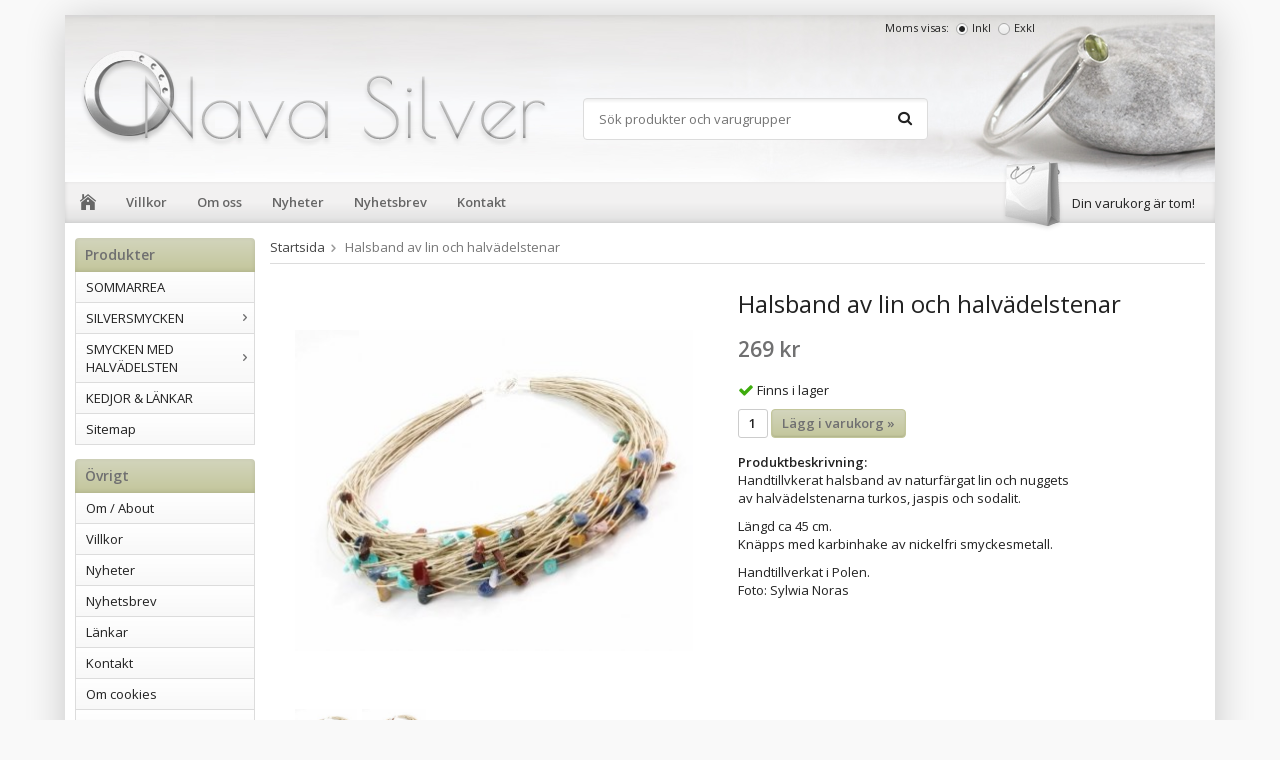

--- FILE ---
content_type: text/javascript
request_url: https://navasilver.se/js/compiled_desktop247.js
body_size: 43666
content:
/*! modernizr 3.1.0 (Custom Build) | MIT *
 * http://modernizr.com/download/?-backgroundsize-csstransforms-shiv !*/
!function(e,t,n){function r(e){var t=S.className,n=Modernizr._config.classPrefix||"";if(b&&(t=t.baseVal),Modernizr._config.enableJSClass){var r=new RegExp("(^|\\s)"+n+"no-js(\\s|$)");t=t.replace(r,"$1"+n+"js$2")}Modernizr._config.enableClasses&&(t+=" "+n+e.join(" "+n),b?S.className.baseVal=t:S.className=t)}function o(e,t){return typeof e===t}function a(){var e,t,n,r,a,i,s;for(var l in C)if(C.hasOwnProperty(l)){if(e=[],t=C[l],t.name&&(e.push(t.name.toLowerCase()),t.options&&t.options.aliases&&t.options.aliases.length))for(n=0;n<t.options.aliases.length;n++)e.push(t.options.aliases[n].toLowerCase());for(r=o(t.fn,"function")?t.fn():t.fn,a=0;a<e.length;a++)i=e[a],s=i.split("."),1===s.length?Modernizr[s[0]]=r:(!Modernizr[s[0]]||Modernizr[s[0]]instanceof Boolean||(Modernizr[s[0]]=new Boolean(Modernizr[s[0]])),Modernizr[s[0]][s[1]]=r),y.push((r?"":"no-")+s.join("-"))}}function i(e,t){return!!~(""+e).indexOf(t)}function s(){return"function"!=typeof t.createElement?t.createElement(arguments[0]):b?t.createElementNS.call(t,"http://www.w3.org/2000/svg",arguments[0]):t.createElement.apply(t,arguments)}function l(e){return e.replace(/([a-z])-([a-z])/g,function(e,t,n){return t+n.toUpperCase()}).replace(/^-/,"")}function c(e,t){return function(){return e.apply(t,arguments)}}function u(e,t,n){var r;for(var a in e)if(e[a]in t)return n===!1?e[a]:(r=t[e[a]],o(r,"function")?c(r,n||t):r);return!1}function f(e){return e.replace(/([A-Z])/g,function(e,t){return"-"+t.toLowerCase()}).replace(/^ms-/,"-ms-")}function d(){var e=t.body;return e||(e=s(b?"svg":"body"),e.fake=!0),e}function p(e,n,r,o){var a,i,l,c,u="modernizr",f=s("div"),p=d();if(parseInt(r,10))for(;r--;)l=s("div"),l.id=o?o[r]:u+(r+1),f.appendChild(l);return a=s("style"),a.type="text/css",a.id="s"+u,(p.fake?p:f).appendChild(a),p.appendChild(f),a.styleSheet?a.styleSheet.cssText=e:a.appendChild(t.createTextNode(e)),f.id=u,p.fake&&(p.style.background="",p.style.overflow="hidden",c=S.style.overflow,S.style.overflow="hidden",S.appendChild(p)),i=n(f,e),p.fake?(p.parentNode.removeChild(p),S.style.overflow=c,S.offsetHeight):f.parentNode.removeChild(f),!!i}function m(t,r){var o=t.length;if("CSS"in e&&"supports"in e.CSS){for(;o--;)if(e.CSS.supports(f(t[o]),r))return!0;return!1}if("CSSSupportsRule"in e){for(var a=[];o--;)a.push("("+f(t[o])+":"+r+")");return a=a.join(" or "),p("@supports ("+a+") { #modernizr { position: absolute; } }",function(e){return"absolute"==getComputedStyle(e,null).position})}return n}function h(e,t,r,a){function c(){f&&(delete k.style,delete k.modElem)}if(a=o(a,"undefined")?!1:a,!o(r,"undefined")){var u=m(e,r);if(!o(u,"undefined"))return u}for(var f,d,p,h,g,v=["modernizr","tspan"];!k.style;)f=!0,k.modElem=s(v.shift()),k.style=k.modElem.style;for(p=e.length,d=0;p>d;d++)if(h=e[d],g=k.style[h],i(h,"-")&&(h=l(h)),k.style[h]!==n){if(a||o(r,"undefined"))return c(),"pfx"==t?h:!0;try{k.style[h]=r}catch(y){}if(k.style[h]!=g)return c(),"pfx"==t?h:!0}return c(),!1}function g(e,t,n,r,a){var i=e.charAt(0).toUpperCase()+e.slice(1),s=(e+" "+x.join(i+" ")+i).split(" ");return o(t,"string")||o(t,"undefined")?h(s,t,r,a):(s=(e+" "+_.join(i+" ")+i).split(" "),u(s,t,n))}function v(e,t,r){return g(e,n,n,t,r)}var y=[],C=[],E={_version:"3.1.0",_config:{classPrefix:"",enableClasses:!0,enableJSClass:!0,usePrefixes:!0},_q:[],on:function(e,t){var n=this;setTimeout(function(){t(n[e])},0)},addTest:function(e,t,n){C.push({name:e,fn:t,options:n})},addAsyncTest:function(e){C.push({name:null,fn:e})}},Modernizr=function(){};Modernizr.prototype=E,Modernizr=new Modernizr;var S=t.documentElement,b="svg"===S.nodeName.toLowerCase();b||!function(e,t){function n(e,t){var n=e.createElement("p"),r=e.getElementsByTagName("head")[0]||e.documentElement;return n.innerHTML="x<style>"+t+"</style>",r.insertBefore(n.lastChild,r.firstChild)}function r(){var e=C.elements;return"string"==typeof e?e.split(" "):e}function o(e,t){var n=C.elements;"string"!=typeof n&&(n=n.join(" ")),"string"!=typeof e&&(e=e.join(" ")),C.elements=n+" "+e,c(t)}function a(e){var t=y[e[g]];return t||(t={},v++,e[g]=v,y[v]=t),t}function i(e,n,r){if(n||(n=t),f)return n.createElement(e);r||(r=a(n));var o;return o=r.cache[e]?r.cache[e].cloneNode():h.test(e)?(r.cache[e]=r.createElem(e)).cloneNode():r.createElem(e),!o.canHaveChildren||m.test(e)||o.tagUrn?o:r.frag.appendChild(o)}function s(e,n){if(e||(e=t),f)return e.createDocumentFragment();n=n||a(e);for(var o=n.frag.cloneNode(),i=0,s=r(),l=s.length;l>i;i++)o.createElement(s[i]);return o}function l(e,t){t.cache||(t.cache={},t.createElem=e.createElement,t.createFrag=e.createDocumentFragment,t.frag=t.createFrag()),e.createElement=function(n){return C.shivMethods?i(n,e,t):t.createElem(n)},e.createDocumentFragment=Function("h,f","return function(){var n=f.cloneNode(),c=n.createElement;h.shivMethods&&("+r().join().replace(/[\w\-:]+/g,function(e){return t.createElem(e),t.frag.createElement(e),'c("'+e+'")'})+");return n}")(C,t.frag)}function c(e){e||(e=t);var r=a(e);return!C.shivCSS||u||r.hasCSS||(r.hasCSS=!!n(e,"article,aside,dialog,figcaption,figure,footer,header,hgroup,main,nav,section{display:block}mark{background:#FF0;color:#000}template{display:none}")),f||l(e,r),e}var u,f,d="3.7.3",p=e.html5||{},m=/^<|^(?:button|map|select|textarea|object|iframe|option|optgroup)$/i,h=/^(?:a|b|code|div|fieldset|h1|h2|h3|h4|h5|h6|i|label|li|ol|p|q|span|strong|style|table|tbody|td|th|tr|ul)$/i,g="_html5shiv",v=0,y={};!function(){try{var e=t.createElement("a");e.innerHTML="<xyz></xyz>",u="hidden"in e,f=1==e.childNodes.length||function(){t.createElement("a");var e=t.createDocumentFragment();return"undefined"==typeof e.cloneNode||"undefined"==typeof e.createDocumentFragment||"undefined"==typeof e.createElement}()}catch(n){u=!0,f=!0}}();var C={elements:p.elements||"abbr article aside audio bdi canvas data datalist details dialog figcaption figure footer header hgroup main mark meter nav output picture progress section summary template time video",version:d,shivCSS:p.shivCSS!==!1,supportsUnknownElements:f,shivMethods:p.shivMethods!==!1,type:"default",shivDocument:c,createElement:i,createDocumentFragment:s,addElements:o};e.html5=C,c(t),"object"==typeof module&&module.exports&&(module.exports=C)}("undefined"!=typeof e?e:this,t);var w="Moz O ms Webkit",x=E._config.usePrefixes?w.split(" "):[];E._cssomPrefixes=x;var _=E._config.usePrefixes?w.toLowerCase().split(" "):[];E._domPrefixes=_;var N={elem:s("modernizr")};Modernizr._q.push(function(){delete N.elem});var k={style:N.elem.style};Modernizr._q.unshift(function(){delete k.style}),E.testAllProps=g,E.testAllProps=v,Modernizr.addTest("backgroundsize",v("backgroundSize","100%",!0)),Modernizr.addTest("csstransforms",function(){return-1===navigator.userAgent.indexOf("Android 2.")&&v("transform","scale(1)",!0)}),a(),r(y),delete E.addTest,delete E.addAsyncTest;for(var z=0;z<Modernizr._q.length;z++)Modernizr._q[z]();e.Modernizr=Modernizr}(window,document);//fgnass.github.com/spin.js#v2.0.0
!function(a,b){"object"==typeof exports?module.exports=b():"function"==typeof define&&define.amd?define(b):a.Spinner=b()}(this,function(){"use strict";function a(a,b){var c,d=document.createElement(a||"div");for(c in b)d[c]=b[c];return d}function b(a){for(var b=1,c=arguments.length;c>b;b++)a.appendChild(arguments[b]);return a}function c(a,b,c,d){var e=["opacity",b,~~(100*a),c,d].join("-"),f=.01+c/d*100,g=Math.max(1-(1-a)/b*(100-f),a),h=j.substring(0,j.indexOf("Animation")).toLowerCase(),i=h&&"-"+h+"-"||"";return l[e]||(m.insertRule("@"+i+"keyframes "+e+"{0%{opacity:"+g+"}"+f+"%{opacity:"+a+"}"+(f+.01)+"%{opacity:1}"+(f+b)%100+"%{opacity:"+a+"}100%{opacity:"+g+"}}",m.cssRules.length),l[e]=1),e}function d(a,b){var c,d,e=a.style;for(b=b.charAt(0).toUpperCase()+b.slice(1),d=0;d<k.length;d++)if(c=k[d]+b,void 0!==e[c])return c;return void 0!==e[b]?b:void 0}function e(a,b){for(var c in b)a.style[d(a,c)||c]=b[c];return a}function f(a){for(var b=1;b<arguments.length;b++){var c=arguments[b];for(var d in c)void 0===a[d]&&(a[d]=c[d])}return a}function g(a,b){return"string"==typeof a?a:a[b%a.length]}function h(a){this.opts=f(a||{},h.defaults,n)}function i(){function c(b,c){return a("<"+b+' xmlns="urn:schemas-microsoft.com:vml" class="spin-vml">',c)}m.addRule(".spin-vml","behavior:url(#default#VML)"),h.prototype.lines=function(a,d){function f(){return e(c("group",{coordsize:k+" "+k,coordorigin:-j+" "+-j}),{width:k,height:k})}function h(a,h,i){b(m,b(e(f(),{rotation:360/d.lines*a+"deg",left:~~h}),b(e(c("roundrect",{arcsize:d.corners}),{width:j,height:d.width,left:d.radius,top:-d.width>>1,filter:i}),c("fill",{color:g(d.color,a),opacity:d.opacity}),c("stroke",{opacity:0}))))}var i,j=d.length+d.width,k=2*j,l=2*-(d.width+d.length)+"px",m=e(f(),{position:"absolute",top:l,left:l});if(d.shadow)for(i=1;i<=d.lines;i++)h(i,-2,"progid:DXImageTransform.Microsoft.Blur(pixelradius=2,makeshadow=1,shadowopacity=.3)");for(i=1;i<=d.lines;i++)h(i);return b(a,m)},h.prototype.opacity=function(a,b,c,d){var e=a.firstChild;d=d.shadow&&d.lines||0,e&&b+d<e.childNodes.length&&(e=e.childNodes[b+d],e=e&&e.firstChild,e=e&&e.firstChild,e&&(e.opacity=c))}}var j,k=["webkit","Moz","ms","O"],l={},m=function(){var c=a("style",{type:"text/css"});return b(document.getElementsByTagName("head")[0],c),c.sheet||c.styleSheet}(),n={lines:12,length:7,width:5,radius:10,rotate:0,corners:1,color:"#000",direction:1,speed:1,trail:100,opacity:.25,fps:20,zIndex:2e9,className:"spinner",top:"50%",left:"50%",position:"absolute"};h.defaults={},f(h.prototype,{spin:function(b){this.stop();{var c=this,d=c.opts,f=c.el=e(a(0,{className:d.className}),{position:d.position,width:0,zIndex:d.zIndex});d.radius+d.length+d.width}if(b&&(b.insertBefore(f,b.firstChild||null),e(f,{left:d.left,top:d.top})),f.setAttribute("role","progressbar"),c.lines(f,c.opts),!j){var g,h=0,i=(d.lines-1)*(1-d.direction)/2,k=d.fps,l=k/d.speed,m=(1-d.opacity)/(l*d.trail/100),n=l/d.lines;!function o(){h++;for(var a=0;a<d.lines;a++)g=Math.max(1-(h+(d.lines-a)*n)%l*m,d.opacity),c.opacity(f,a*d.direction+i,g,d);c.timeout=c.el&&setTimeout(o,~~(1e3/k))}()}return c},stop:function(){var a=this.el;return a&&(clearTimeout(this.timeout),a.parentNode&&a.parentNode.removeChild(a),this.el=void 0),this},lines:function(d,f){function h(b,c){return e(a(),{position:"absolute",width:f.length+f.width+"px",height:f.width+"px",background:b,boxShadow:c,transformOrigin:"left",transform:"rotate("+~~(360/f.lines*k+f.rotate)+"deg) translate("+f.radius+"px,0)",borderRadius:(f.corners*f.width>>1)+"px"})}for(var i,k=0,l=(f.lines-1)*(1-f.direction)/2;k<f.lines;k++)i=e(a(),{position:"absolute",top:1+~(f.width/2)+"px",transform:f.hwaccel?"translate3d(0,0,0)":"",opacity:f.opacity,animation:j&&c(f.opacity,f.trail,l+k*f.direction,f.lines)+" "+1/f.speed+"s linear infinite"}),f.shadow&&b(i,e(h("#000","0 0 4px #000"),{top:"2px"})),b(d,b(i,h(g(f.color,k),"0 0 1px rgba(0,0,0,.1)")));return d},opacity:function(a,b,c){b<a.childNodes.length&&(a.childNodes[b].style.opacity=c)}});var o=e(a("group"),{behavior:"url(#default#VML)"});return!d(o,"transform")&&o.adj?i():j=d(o,"animation"),h});

(function (factory) {

    if (typeof exports == 'object') {
        // CommonJS
        factory(require('jquery'), require('spin'));
    } else if (typeof define == 'function' && define.amd) {
        // AMD, register as anonymous module
        define(['jquery', 'spin'], factory);
    } else {
        // Browser globals
        if (!window.Spinner) {
			throw new Error('Spin.js not present');
		}
        factory(window.jQuery, window.Spinner);
    }

}(function ($, Spinner) {

    $.fn.spin = function (opts, color) {

        return this.each(function () {
            var $this = $(this),
                data = $this.data();

            if (data.spinner) {
                data.spinner.stop();
                delete data.spinner;
            }
            if (opts !== false) {
                opts = $.extend({
                        color: color || $this.css('color')
                    },
                    $.fn.spin.presets[opts] || opts
                );
                data.spinner = new Spinner(opts).spin(this);
            }
        })
    }

    $.fn.spin.presets = {
        small: {
            lines: 11,
            length: 2,
            width: 2,
            radius: 4
        },
        medium: {
            lines: 11,
            length: 6,
            width: 4,
            radius: 8
        },
        large: {
            lines: 11,
            length: 9,
            width: 5,
            radius: 11
        }
    };

}));jQuery.cookie = function(name, value, options) { if (typeof value != 'undefined') {if (value === null) {value = '';options.expires = -1;}var expires = '';if (options.expires && (typeof options.expires == 'number' || options.expires.toUTCString)) {var date;if (typeof options.expires == 'number') {date = new Date();date.setTime(date.getTime() + (options.expires * 24 * 60 * 60 * 1000));} else {date = options.expires;}expires = '; expires=' + date.toUTCString(); }var path = options.path ? '; path=' + (options.path) : '';var domain = options.domain ? '; domain=' + (options.domain) : '';var secure = options.secure ? '; secure' : '';document.cookie = [name, '=', encodeURIComponent(value), expires, path, domain, secure].join('');} else {var cookieValue = null;if (document.cookie && document.cookie != '') {var cookies = document.cookie.split(';');for (var i = 0; i < cookies.length; i++) {var cookie = jQuery.trim(cookies[i]);if (cookie.substring(0, name.length + 1) == (name + '=')) {cookieValue = decodeURIComponent(cookie.substring(name.length + 1));break;}}}return cookieValue;}};

// For Google Tag Manager (GTM)
if (typeof dataLayer == 'undefined') {
	var dataLayer = [];
}

(function(WGR, $, undefined) {
	// Set variables
	var cartParams = {
		languageCode : 'sv',
		currencyCode : 'SEK',
		showPricesWithoutVAT : 0,
		currencyPrintFormat : '',
		countryID : 1,
		pricesWithoutVAT : 0,
		animateProducts : 1,
		frontSystemCode : 'default'
	};

	/**
	 * Delay a callback with reset functionality
	 */
	var delay = (function ()
	{
		var timers = {};
		return function (callback, ms, label) {
			label = label || 'defaultTimer';
			clearTimeout(timers[label] || 0);
			timers[label] = setTimeout(callback, ms);
		};
	})();

	// Public API
	WGR.cartParams = cartParams;
	WGR.delay = delay;

}( window.WGR = window.WGR || {}, jQuery ));

var popCartCloseTimer = null;
var popCartChoosingCountry = false;
var popCartBuffer = {"headerHTML":"", "bodyHTML":"", "countHTML":"", "errorHTML":"", "loading":false};

var VAT_FORCE_INCL = 1;
var VAT_FORCE_EXCL = 2;

var animationSettings = {
	aktivt : 1,
	targetX : 10,
	targetY : 10,
	resultat : [],
	resultatIndex : -1
};

// This function is called after cartParams are rendered in... inc_after_content
function initMainShared()
{
	// Clicking on a product box
	$('.product-item').on('click', function()
	{
		if (!getSelection().toString()) {
			goToURL($('a', this).attr('href'));
		}
	});

	// Disable caching of AJAX responses
	$.ajaxSetup ({cache: false});

	animationSettings.aktivt = WGR.cartParams.animateProducts;
	if (animationSettings.aktivt == 1) {
		if ($("#topcart-area").length !== 1) {
			animationSettings.aktivt = 0;
		}
	}

	// Alla köpknappar i en produktruta:
	$(".buybuttonRuta").click(function(event)
	{
		// Stoppa klick på eventuell omslutande ruta
		event.stopImmediatePropagation();

		// Om animationen är avstängd, använd länkens HREF istället
		if (animationSettings.aktivt == 0)
			return true;

		// Produktens kombinations-ID
		var kID = $(this).data('cid');

		// Närmsta produktrutan
		var closestBox = $(this).closest('li');

		// Skicka iväg bilden!
		var imageHolder = closestBox.find('.product-item__img img:first');
		animate(kID, imageHolder);

		// Track with Universal Analytics
		var productTitle = closestBox.find('.product-item__heading').text();
		var productID = closestBox.data('productid');
		addToCartGoogleEvent(productID, productTitle, 1, 'FromProductList');

		// Stäng av HREF för länken
		return false;
	});

	// Alla köpknappar i listläge
	$(".buybuttonLista").click(function(event)
	{
		// Stoppa klick på eventuell omslutande ruta
		event.stopImmediatePropagation();

		// Om animationen är avstängd, använd länkens HREF istället
		if (animationSettings.aktivt == 0)
			return true;

		// Produktens kombinations-ID
		var kID = $(this).data('cid');

		// Skicka iväg bilden!
		var imageHolder = $(this).parent().parent().find('.list-rows-image');

		if (!imageHolder.length) return true;

		animate(kID, imageHolder);

		// Stäng av HREF för länken
		return false;
	});

	// Om vi är på "visa_produkt"
	if (animationSettings.aktivt == 1) {
		$(".visaprodBuyButton").removeAttr('onclick');
	}

	$(".visaprodBuyButton").click(function(event)
	{
		// Kolla att det är OK att köpa önskat antal (funktion i js_visaprod.js)
		if (finnsAntaletILager(true) == false)
			return false;

		// Stoppa klick på eventuell omslutande ruta
		event.stopImmediatePropagation();

		// Om animationen är avstängd, använd länkens HREF istället
		if (animationSettings.aktivt == 0)
			return true;

		// Produktens kombinations-ID
		var kID = document.addToBasketForm.valdKombination.value;
		var antal = document.addToBasketForm.antal.value;

		// Skicka iväg bilden!
		var imageHolder = $("#currentBild img:first");
		animateBig(kID, imageHolder, antal);

		// Track with Universal Analytics
		var productTitle = $(".l-product-col-2 h1:first").text();
		var productID = document.addToBasketForm.id.value;
		addToCartGoogleEvent(productID, productTitle, antal, 'FromProductPage');

		// Stäng av default action för knappen
		return false;
	});

	// Ladda popCart
	popCartInit();

	

	// Touch-friendly dropdown navigation
	if($.fn.doubleTapToGo) {
		$('.has-dropdown').doubleTapToGo();
	}

	// Fade out alert's
	$('body').on('click touchend', '.is-alert-close .icon-times', function() {
		$(this).closest('.is-alert-close').fadeOut('200');
	});
}

// Google Universal Analytics tracking when adding to cart
function addToCartGoogleEvent(productID, productTitle, quantity, eventAction)
{
	try {
		ga('ec:addProduct', {
			'id': productID,
			'name': productTitle,
			'quantity': 1
		});
		ga('ec:setAction', 'add');
		ga('send', 'event', 'AddToCart', eventAction, productTitle);
	}
	catch(err){}

	// Track with GTM
	dataLayer.push({
		'event': 'fireEvent',
		'eventCategory': 'AddToCart',
		'eventAction': 'FromProductList',
		'eventLabel': productTitle,
		'ecommerce' : {
			'currencyCode': WGR.cartParams.currencyCode,
			'add': {
				'products': [{
					'name': productTitle,
					'id': productID,
					'quantity': quantity
				}]
			}
		}
	});
}

/*
Funktion som tar in pris inkl/exkl moms och returnerar exkl/inkl moms beroende på inställningar.
Inpriset ska vara avrundat till max 2 decimaler.
Resultatet avrundas till max 2 decimaler om det har förändrats från inpriset.
*/
function momsFilter(pris, momssats, flags)
{
	switch(flags)
	{
		case 0:
			if (WGR.cartParams.pricesWithoutVAT == 1)
			{
				if (WGR.cartParams.showPricesWithoutVAT == 1)
					return pris;	//priset är sparat exkl moms och ska visas så
				else
					return myRound(pris * (1 + 0.01 * momssats), 2);	//priset är sparat exkl moms men ska visas inkl
			}
			else
			{
				if (WGR.cartParams.showPricesWithoutVAT == 1)
					return myRound(pris / (1 + 0.01 * momssats), 2);	//priset är sparat inkl moms men ska visas exkl moms
				else
					return pris;	//priset är sparat inkl moms och ska visas så
			}
			break;

		case VAT_FORCE_INCL:
			if (WGR.cartParams.pricesWithoutVAT == 1)
				return myRound(pris * (1 + 0.01 * momssats), 2);	//priset är sparat exkl moms men ska visas inkl
			else
				return pris;	//priset är sparat inkl moms och ska visas så
			break;

		case VAT_FORCE_EXCL:
			if (WGR.cartParams.pricesWithoutVAT == 1)
				return pris;	//priset är sparat exkl moms och ska visas så
			else
				return myRound(pris / (1 + 0.01 * momssats), 2);	//priset är sparat inkl moms men ska visas exkl moms
			break;
	}
}

// Detta anropas när en varukorgsanimation är färdig. Då ska done vara 2 (eller mer).
function handleAnimationResponse(i)
{
	var thisResult = animationSettings.resultat[i];
	if (thisResult.done > 1)
	{
		// Visa buffer och dölj sedan automatiskt om det inte är en mobil
		if ($("#flagMobile").length > 0) {
			popCartViewBuffer(true, false);
			$("html, body").animate({ scrollTop: 0 }, "slow");
		}
		else {
			popCartViewBuffer(true, true);
		}
	}
}

function animate(kID, imageHolder)
{
	// Lägg varan i korgen direkt.
	animationSettings.resultat.push({"done":0});
	var thisResultatIndex = ++animationSettings.resultatIndex;

	//Både ajax och animationen måste vara färdiga innan vi blinkar korgen.
	$.ajax(
	{
		url: "/ajax/?action=cart-additem&lang=" + WGR.cartParams.languageCode,
		global: false,
		type: "POST",
		data: (
		{
			'combinationID': kID,
			'quantity': "1"
		}),
		dataType: "html",
		success: function(data)
		{
			popCartRefreshBufferData(data, false, false);
			animationSettings.resultat[thisResultatIndex].done++;
			handleAnimationResponse(thisResultatIndex);
		}
	});

	// Korgens och bildens positioner
	var cartPos = $('#topcart-area').offset();

	// Change cartpos if the resposive header is active.
	if ($('.mini-cart').is(":visible")) {
		cartPos = $('.mini-cart-inner').offset();
	}

	var imagePos = imageHolder.offset();
	var imageWidth = imageHolder.width();
	var imageHeight = imageHolder.height();

	//Kopiera bilden och lägg direkt på <body> på samma position
	var kopia = imageHolder.clone()
							.attr({"alt":"","id":""+thisResultatIndex+"activeanimation"})
							.css({ "width" : imageWidth, "height" : imageHeight })
							.appendTo('body');

	kopia.css(
	{
		'z-index' : '1000',
		'position' : 'absolute',
		'margin':0,
		'padding':0,
		'left' : imagePos.left,
		'top' : imagePos.top
	});

	//Låt bilden flyga iväg
	kopia.animate(
	{
		left: cartPos.left + animationSettings.targetX ,
		top:  cartPos.top + animationSettings.targetY,
		width: 10,
		height: 10
	}, 1500, null, function(foo)
	{
		$(this).remove();
		var i = parseInt($(this).attr("id"));

		animationSettings.resultat[i].done++;
		handleAnimationResponse(i);
	});
}

function animateBig(kID, imageHolder, antal)
{
	// Lägg varan i korgen direkt.
	animationSettings.resultat.push({"done":0});
	var thisResultatIndex = ++animationSettings.resultatIndex;

	var dataStr = "combinationID="+kID+"&quantity="+antal;

	var fritextfalt = $("input.fritextfalt");
	for (var i = 0; i < fritextfalt.length; i++)
	{
		dataStr += "&" + fritextfalt[i].name + "=" + encodeURIComponent(fritextfalt[i].value)
	}

	//Både ajax och animationen måste vara färdiga innan vi blinkar korgen.
	$.ajax(
	{
		url: "/ajax/?action=cart-additem&lang=" + WGR.cartParams.languageCode,
		global: false,
		type: "POST",
		data: dataStr,
		dataType: "html",
		success: function(data)
		{
			popCartRefreshBufferData(data, false, false);
			animationSettings.resultat[thisResultatIndex].done++;
			handleAnimationResponse(thisResultatIndex);
		}
	});

	// Korgens och bildens positioner
	var cartPos = $('#topcart-area').offset();

	if($('.mini-cart').is(":visible")) {
		cartPos = $('.mini-cart-inner').offset();
	}

	var imagePos = imageHolder.offset();
	var imageWidth = imageHolder.width();
	var imageHeight = imageHolder.height();
	var kopia = imageHolder.clone()
							.attr({"alt":"","id":""+thisResultatIndex+"activeanimation" })
							.css({ "width" : imageWidth, "height" : imageHeight })
							.appendTo('body');

	kopia.css(
	{
		'z-index' : '1000',
		'position' : 'absolute',
		'margin':0,
		'padding':0,
		'left' : imagePos.left,
		'top' : imagePos.top
	});

	kopia.animate(
	{
		width: 0,
		height: 0,
		left: cartPos.left + animationSettings.targetX ,
		top:  cartPos.top + animationSettings.targetY
	}, 1500, null, function(foo)
	{
		$(this).remove();
		var i = parseInt($(this).attr("id"));

		animationSettings.resultat[i].done++;
		handleAnimationResponse(i);
	});

}

var felaVarukorg = function()
{
	$("#varukorgtop_text").css('backgroundColor','#CC0005');
	setTimeout("$('#varukorgtop_text').css('backgroundColor','');",500);
}

function failVarukorgen(callback)
{
	$("#varukorgtopholder").load("/ajax/?action=get-popcart&message=2&lang=" + WGR.cartParams.languageCode, {'rnd' : Math.random()}, callback);

}

function goToURL(x)
{
	this.location.href=x;
}

function getPhrase(keyname,p)
{
	var result = "";
	var post = fras[keyname];
	if (post != undefined)
	{
		if (post.length > 0)
			result = post;
	}
	if (p.length > 0)
	{
		var pArr = p.split("|");
		for (var i=0; i<pArr.length;i++)
		{
			eval("result = result.replace(/%%"+(i+1)+"/gi, pArr[i]);")
		}
	}
	if (result == "%%NULL")
		result = "";
	return result;
}

function getFracPart(x)
{
	var xStr = x.toString();
	var punktPos = xStr.indexOf(".");
	if (punktPos == -1)
		return "00";
	else
		return xStr.substr(punktPos + 1);
}

function myRound(x,y)	//rundar x till y decimaler. Vid 0.5, runda alltid uppåt.
{
	var tmp = x * Math.pow(10,y);
	if (Math.floor(tmp) == tmp)
		return tmp / Math.pow(10,y);
	else if (Math.floor(tmp * 2) == tmp * 2)
		return (tmp + 0.5) / Math.pow(10,y);
	else
		return Math.round(tmp) / Math.pow(10,y);
}

//Formaterar en redan omvandlad summa (ändrar bara strängen alltså)
function myFormatCurrencyStr(x)
{
	var frac, resultat;

	frac = getFracPart(x);

	if (frac.length == 1)
		frac = frac + "0";

	if (frac == "00")
	{
		resultat = WGR.cartParams.currencyPrintFormat.replace(/%1/, number_format(Math.floor(x).toString(), 0, ',', ' '));
		resultat = resultat.replace(/\.%2/, "");
		return resultat.replace(/\,%2/, "");
	}
	else
	{
		resultat = WGR.cartParams.currencyPrintFormat.replace(/%1/, number_format(Math.floor(x).toString(), 0, ',', ' '));
		return resultat.replace(/%2/, frac);
	}
}

//Formaterar en sifferföljd med tusentalsavgränsare och decimaltecken
function number_format(number, decimals, dec_point, thousands_sep) {
	number = (number + '').replace(/[^0-9+\-Ee.]/g, '');
	var n = !isFinite(+number) ? 0 : +number,
	prec = !isFinite(+decimals) ? 0 : Math.abs(decimals),
	sep = (typeof thousands_sep === 'undefined') ? ',' : thousands_sep,
	dec = (typeof dec_point === 'undefined') ? '.' : dec_point,
	s = '',
	toFixedFix = function(n, prec) {
		var k = Math.pow(10, prec);
		return '' + (Math.round(n * k) / k)
			.toFixed(prec);
	};
	s = (prec ? toFixedFix(n, prec) : '' + Math.round(n))
		.split('.');
	if (s[0].length > 3) {
		s[0] = s[0].replace(/\B(?=(?:\d{3})+(?!\d))/g, sep);
	}
	if ((s[1] || '')
		.length < prec) {
		s[1] = s[1] || '';
		s[1] += new Array(prec - s[1].length + 1).join('0');
	}
	return s.join(dec);
}

// Sortering av varugrupp
function sorteraGrupp(x)
{
	$.get("/ajax/?action=set-sorting&sorting=" + x + "&lang=" + WGR.cartParams.languageCode, function(data)
	{
		window.location.reload(true);
	});
}

// Sortering av varugrupp - Select
function sorteraGruppSelect(x)
{
	$.get("/ajax/?action=set-sorting&sorting=" + x.value + "&lang=" + WGR.cartParams.languageCode, function(data)
	{
		window.location.reload(true);
	});
}

// Visa inkl/exkl moms
function setVATSetting(x)
{
	$.get("/ajax/?action=set-vatmode&excl="+(x == 'exkl' ? '1' : '0')+"&lang="+WGR.cartParams.languageCode, function(data)
	{
		window.location.reload(true);
	});
}

function setCurrency(x)
{
	$.get("/ajax/?action=set-currency&currency="+x+"&lang="+WGR.cartParams.languageCode, function(data)
	{
		window.location.reload(true);
	});
}

function checkEmail(x)
{
	// Try using HTML5 validation, otherwise use a simple pattern
	var input = document.createElement('input');
	input.type = 'email';
	input.required = true;
	input.value = x;
	return typeof input.checkValidity === 'function' ?
		input.checkValidity() : /^[^\s@]+@[^\s@]+\.[^\s@]+$/.test(x);
}

function nyttLosen()
{
	$("#nyttlosen").removeClass("is-hidden");
	$("#nyttlosenlank").hide();
}

function isScrolledIntoView(elem)
{
	var docViewTop = $(window).scrollTop();
	var docViewBottom = docViewTop + $(window).height();

	var elemTop = $(elem).offset().top;
	var elemBottom = elemTop + $(elem).height();

	return ((elemBottom <= docViewBottom) && (elemTop >= docViewTop));
}

function flashBG(elem, hexColor)
{
	var element = $(elem);
	var originalBGColor = element.css('background-color');

	setTimeout(function(){ element.css('background-color',hexColor); }, 200);
	setTimeout(function(){ element.css('background-color',originalBGColor); }, 400);

	setTimeout(function(){ element.css('background-color',hexColor); }, 600);
	setTimeout(function(){ element.css('background-color',originalBGColor); }, 800);

	setTimeout(function(){ element.css('background-color',hexColor); }, 1000);
	setTimeout(function(){ element.css('background-color',originalBGColor); }, 1200);
}

function setMobileCookie(stayDesktop)
{
	$.cookie('cmobile', stayDesktop ? 'stayDesktop' : 'stayMobile', { expires: 30, path: '/' });
}

function gotoDesktop()
{
	setMobileCookie(true);
	window.location.reload(true);
	return false;
}

function gotoMobile()
{
	setMobileCookie(false);
	window.location.reload(true);
	return false;
}

function popCartOpen()
{
	if (popCartCloseTimer) {
		clearTimeout(popCartCloseTimer);
	}

	var cartHeight = parseInt($("#popcart").stop(true,false).css('height'));
	if (cartHeight == 0) {
		popCartFitWidth();
		cartHeight = $("#popcart").show().css({'height':'auto'}).height();
		$("#popcart").css({'height':0}).animate({'height':cartHeight}, 200);
	}
	else {
		if ($("#popcart").is(":visible")) {
			$("#popcart").css({'height':'auto'});
		}
	}
}

function popCartClose()
{
	if (popCartChoosingCountry) {
		return false;
	}

	var cartHeight = parseInt($("#popcart").stop(true,false).css('height'));
	if (cartHeight > 0) {
		$("#popcart").show().animate({'height':0}, {
			'duration': 200,
			'complete': function()
			{
				$(this).hide();
			}
		});
	}
	else {
		$('#popcart').hide();
	}
}

function popCartToggle()
{
	if (popCartCloseTimer) {
		clearTimeout(popCartCloseTimer);
	}
	var cartHeight = parseInt($("#popcart").stop(true,false).css('height'));
	if (cartHeight == 0) {
		popCartOpen();
	}
 	else {
	 	popCartClose();
 	}
}

function popCartCloseTimed()
{
	if (popCartCloseTimer) {
		clearTimeout(popCartCloseTimer);
	}
	popCartCloseTimer = setTimeout('popCartClose()', 400);
}

function popCartFitWidth()
{
	$("#popcart").css({'min-width': $("#topcart-area").width()});
}

function popCartInit()
{
	// Hover-area kanske inte finns vid sidladdning, så eventet skapas på dess förälder
	$("#topcart-holder").on('mouseenter', '#topcart-hoverarea', popCartOpen);
	$("#topcart-holder").on('mouseleave', '#topcart-hoverarea', popCartCloseTimed);
	$("#topcart-holder").on('click', '#topcart-hoverarea', popCartToggle);

	$("#popcart").on('mouseenter', popCartOpen).on('mouseleave', popCartCloseTimed);

	// Kunden kan ha backat i webbläsaren. I så fall är flaggan pageIsLoaded cachad till värdet 1.
	$(document).ready(function()
	{
		if (!!window.performance && window.performance.navigation.type === 2) {
			// Ladda om popcart med ajax men poppa inte ut
			popCartRefreshBuffer(true, false);
		}
	});
}

function popCartTimeoutHandler(level)
{
	switch(level){
		case 2:
			window.location.reload(true);
			break;
		default:
			$("#popcart").html('<div id="js-spinner" class="spinner-container spinner-container--large"></div>');
			$('#js-spinner').spin('medium');
			break;
	}
}

function popCartSetItem(itemNumber, newQuantity)
{
	// Ifall det går segt att ändra antal på varorna, hantera denna väntetid
	var slowTimeOut1 = setTimeout('popCartTimeoutHandler(1)', 1000);
	var slowTimeOut2 = setTimeout('popCartTimeoutHandler(2)', 5000);

	$.get('/ajax/?action=cart-setitem&quantity=' + newQuantity + '&item=' + itemNumber + '&lang=' + WGR.cartParams.languageCode, function(data)
	{
		clearTimeout(slowTimeOut1);
		clearTimeout(slowTimeOut2);
		popCartRefreshBufferData(data, true, true);
	});
	return false;
}

function popCartViewBuffer(instaPop, autoHide)
{
	$("#topcart-area").html(popCartBuffer.headerHTML);
	$("#popcart").html(popCartBuffer.bodyHTML);

	// Responsive cart counter.
	if ($('.mini-cart-count').length == 0) {
		$('.mini-cart-inner').prepend('<div class="mini-cart-count"></div>');
	}

	// If responsive alert the error message.
	if (typeof popCartBuffer.errorHTML !== "undefined" && $('.mini-cart').is(":visible")) {
		alert(popCartBuffer.errorHTML);
	} else {
		$('.mini-cart-count').html(popCartBuffer.countHTML);
		if(instaPop) {
			miniCartInfo();
		}
	}

	if (instaPop && popCartBuffer.bodyHTML.length > 5) {
		popCartOpen();
	}
	else {
		$("#popcart").hide();
	}

	if (popCartCloseTimer) {
		clearTimeout(popCartCloseTimer);
	}

	if (autoHide) {
		popCartCloseTimer = setTimeout('popCartClose()', 1500);
	}

	// Re-send data to Nosto
	try {
		nostojs(function(api){
			api.sendTagging('nosto_cart');
		});
	}
	catch(err){
	}
}

function popCartRefreshBufferData(data, instaUpdate, instaPop)
{
	var tmpDOM = $(data);
	popCartBuffer.headerHTML = tmpDOM.find("#tmpPopCartHeader").html();
	popCartBuffer.bodyHTML = tmpDOM.find("#tmpPopCartBody").html();
	popCartBuffer.countHTML = tmpDOM.find(".topcart-count").html();
	popCartBuffer.errorHTML = tmpDOM.find(".popCartErrorMessage").html();

	popCartBuffer.loading = false;

	if (instaUpdate) {
		// Visa buffern men dölj inte automatiskt efteråt
		popCartViewBuffer(instaPop, false);
	}
}

function popCartRefreshBuffer(instaUpdate, instaPop)
{
	popCartBuffer.loading = true;
	$.get("/ajax/?action=get-popcart&lang=" + WGR.cartParams.languageCode, function(data)
	{
		popCartRefreshBufferData(data, instaUpdate, instaPop);
	});
}

function popCartCountry(x)
{
	// Prevent closing of box while picking a country
	popCartChoosingCountry = true;
	if (popCartCloseTimer) {
		clearTimeout(popCartCloseTimer);
	}
	// Load list of countries
	$.get('/ajax/?action=get-countries&lang=' + WGR.cartParams.languageCode, function(data)
	{
		$(x).before(data);
		$(x).remove();
	});
	return false;
}

function popCartCountrySelect()
{
	// Ifall det går segt att byta land, hantera denna väntetid
	var slowTimeOut1 = setTimeout('popCartTimeoutHandler(1)', 1000);
	var slowTimeOut2 = setTimeout('popCartTimeoutHandler(2)', 5000);

	var countryID = $("#cartCountrySelect").val();

	$.get("/ajax/?action=set-country&id="+countryID+'&lang=' + WGR.cartParams.languageCode, function(data)
	{
		clearTimeout(slowTimeOut1);
		clearTimeout(slowTimeOut2);

		popCartChoosingCountry = false;
		if (popCartCloseTimer) {
			clearTimeout(popCartCloseTimer);
		}
		popCartRefreshBuffer(true, true);
	});
}

function masterPassPopCartButtonClick()
{
	window.location.href = '/checkout/dibs/?action=masterpass-init&rnd=' + Math.random();
	return false;
}

function masterPassProductPageButtonClick()
{
	animationSettings.aktivt = 0;
	$('#goToMasterPass').val('1');
	visaProdSubmit();
	return false;
}

function miniCartInfo()
{
	$('body').addClass('is-new-mini-cart-item');

	setTimeout(function(){
		$('body').removeClass('is-new-mini-cart-item');
	}, 3000);
}initMainDesktop();

function initMainDesktop()
{
	$(".js-menu-node").on('click', function(e) {
		$(this).closest('li').toggleClass('is-listmenu-opened');
		$(this).toggleClass($(this).data('arrows'));
		e.preventDefault();
	});

	// Execute the code if .has-dropdown--mega exist.
	if ($(".mega-menu .has-dropdown").length > 0) {
		$(".mega-menu .has-dropdown").each(function() {
			var $this 		= $(this),
				dropdown	= $this.find('ul:first'),
				menuWidth 	= (dropdown.outerWidth() / 2) - parseInt($this.width() / 2),
				centerMenu 	= parseInt($this.position().left) - menuWidth;

			if($this.position().left > menuWidth) {
				$(dropdown).css('left', centerMenu);
			} else {
				$(dropdown).css('left', 0);
			}
		});
	}
}

var stickyMenu = {

	$menu: $('.l-menubar'),
	StartTop: 0,
	menuHeight: 0,
	menuWidth: 0,
	active: 0,

	init: function() {
		this.$menu.wrap('<div class="l-menubar-wrapper"/>');

		this.position();
		this.menuWidth = this.$menu.outerWidth();

		this.toggle();

		$(document).on( 'scroll', $.proxy(this.toggle, this) );
	},

	position: function() {
		this.StartTop = $('.l-menubar-wrapper').offset().top;
		this.menuHeight = this.$menu.outerHeight(true);

		$('.l-menubar-wrapper').css('height', this.menuHeight);
	},

	orientResize: function() {
		this.position();
		this.toggle();
	},

	toggle: function() {
        if (this.StartTop <= $(document).scrollTop() && this.active == 0) {
	        this.$menu.addClass('is-menubar-sticky');

	        this.active = 1;
	    }
        if (this.StartTop >= $(document).scrollTop() && this.active == 1) {
		    this.$menu.removeClass('is-menubar-sticky');

		    this.active = 0;
        }
	}
}

$(window).load(function() {
	if ($('.l-menubar').length > 0) {
		stickyMenu.init();
	}
});

function footerNewsletterFormSubmit()
{
	$("#footerNewsletterForm").submit();
	return false;
}/**
 * Ajax autocomplete for search result
 */

(function(autocomplete, $, undefined) {
	// Set variables
	var $input = $('.js-autocomplete-input'),
		$result = $('.is-autocomplete-result'),
		$wrapper = $('.l-autocomplete'),
		$form = $input.closest('form'),
		query = '',
		currentRequest = null,
		requestCounter = 0,
		length = 0,
		active = false,

		$spinner = '',
		spinnerTimer = '',

		gtmEventAction = '';

	// Bind events
	$input.on('keyup focusin', init);
	$('.js-autocomplete-close').on('click touchend', clearAndClose);
	$('.is-autocomplete-clear').on('click touchend', clearInput);
	$result.on('click touchend', '.js-autocomplete-close', clearAndClose);
	$result.on('click', '.js-autocomplete-submit', submit);
	$('body').on('click', targetOutside);

	function init(e)
	{
		var delay = 0,
			spinnerDelay = 500;

		$input = $(this);
		$form = $input.closest('form');
		$spinner = $form.find('.is-autocomplete-spinner');

		query = $input.val();
		length = query.length;

		// If $result has content show it and return
		if (e.type == 'focusin' && $result.html().length > 0) {
			showResult();
			return;
		}

		// Add delay when results exceeds the requestCounter (spam protection)
		if (requestCounter > 20) {
			delay = 600;
			spinnerDelay = 0;
		}

		if (length >= 1) {
			showProgress();
			showSpinner(spinnerDelay);
			WGR.delay(ajax, delay, 'autocomplete');
		}
		else if (length < 1 && $result.html().length > 0) {
			hideResult();
			clear();
		}
	}

	function ajax()
	{
		requestCounter++;
		
		if (currentRequest) {
			currentRequest.abort();	
		}
		
		currentRequest = $.ajax({
			url: '/search/',
			data: {
					lang: WGR.cartParams.languageCode,
					q: query,
					ajax: 1,
					num: 6,
					i: requestCounter
				}
		}).done(render);
	}

	function render(result)
	{
		var status = $(result).filter('#js-autocomplete-status').val();
		var responseCounter = $(result).filter('#js-autocomplete-counter').val();
		
		if (responseCounter != requestCounter) {
			return false;
		}
		
		hideSpinner();

		// Check for fast keyboard erase
		if (length < 1) {
			hideResult();
			return;
		}

		$result.html(result);
		showResult();

		if (status == 'success') {
			gtmEventAction = 'SearchResults';
		}
		else {
			gtmEventAction = 'ZeroResults';
		}

		

		// Google Universal Analytics tracking on autocomplete
		WGR.delay(autocompleteGoogleEvent, 1500, 'autocompleteGoogleEvent');
	}

	function show()
	{
		$('html').addClass('is-autocomplete-open');
		$wrapper.find('.js-autocomplete-input').focus();
	}

	function close()
	{
		hideResult();

		$input.blur();
		$('html').removeClass('is-autocomplete-open');
	}

	function showResult()
	{
		removeProgress();
		$(window).scrollTop(0);
		$('html').addClass('is-autocomplete-active');

		active = true;
	}

	function hideResult()
	{
		removeProgress();
		$('html').removeClass('is-autocomplete-active');

		active = false;
	}

	function clear()
	{
		if ($result != '') {
			$result.empty();
		}
		$input.val('');
	}

	function clearInput()
	{
		clear();
		hideResult();

		$input.focus();
	}

	function clearAndClose()
	{
		close();
		clear();

		return false;
	}

	function showProgress()
	{
		$('html').addClass('is-autocomplete-progress');
	}

	function removeProgress()
	{
		$('html').removeClass('is-autocomplete-progress');
	}

	function showSpinner(ms)
	{
		$spinner.spin('small');
		clearTimeout(spinnerTimer);
		$spinner.empty();

		spinnerTimer = setTimeout(function() {
			$spinner.spin('small');
			$('html').addClass('is-autocomplete-spinner-active');
		}, ms);
	}

	function hideSpinner()
	{
		clearTimeout(spinnerTimer);
		$spinner.empty();
		$('html').removeClass('is-autocomplete-spinner-active');
	}

	function submit()
	{
		$form.submit();
	}

	function targetOutside(e)
	{
		if (!active) {
			return;
		}

		// Hide autocomplete result
		if (!$form.is(e.target) && $form.has(e.target).length === 0
			&& !$wrapper.is(e.target) && $wrapper.has(e.target).length === 0) {
			close();
		}
	}

	function autocompleteGoogleEvent()
	{
		// Send event to Google Analytics
		try {
			ga('send', 'event', 'Search', gtmEventAction, query);
		}
		catch(err){}

		// Track with GTM
		dataLayer.push({
			'event': 'fireEvent',
			'eventCategory': 'Search',
			'eventAction': gtmEventAction,
			'eventLabel': query
		});
	}

	// Public API
	autocomplete.show = show;

}( window.WGR.autocomplete = window.WGR.autocomplete || {}, jQuery ));/*
	By Osvaldas Valutis, www.osvaldas.info
	Available for use under the MIT License
*/

;(function(e,t,n,r){e.fn.doubleTapToGo=function(r){if(!("ontouchstart"in t)&&!navigator.msMaxTouchPoints&&!navigator.userAgent.toLowerCase().match(/windows phone os 7/i))return false;this.each(function(){var t=false;e(this).on("click",function(n){var r=e(this);if(r[0]!=t[0]){n.preventDefault();t=r}});e(n).on("click touchstart MSPointerDown",function(n){var r=true,i=e(n.target).parents();for(var s=0;s<i.length;s++)if(i[s]==t[0])r=false;if(r)t=false})});return this}})(jQuery,window,document);(function() {

	if ($('.l-menubar').length > 0) {
		$(window).on('resize', $.proxy(stickyMenu.orientResize, stickyMenu));

		if (window.DeviceOrientationEvent) {
			window.addEventListener('orientationchange', $.proxy(stickyMenu.orientResize, stickyMenu), false);
		}
	}

	$('.mini-menu').on('click', function(e) {
		$('html').toggleClass('is-mobile-nav-open');

		e.stopPropagation();
		e.preventDefault();
	});

	$('.mini-search').on('click', function(e) {
		WGR.autocomplete.show();
		window.scrollTo(0, 0);
		e.stopPropagation();
		e.preventDefault();
	});

	$('.is-mobile-nav-open .page').on('touchmove', function(e) {
		e.preventDefault()
	});

	function removeIOSRubberEffect(element)
	{
	    element.addEventListener('touchstart', function () {

	        var top = element.scrollTop,
	        	totalScroll = element.scrollHeight,
	        	currentScroll = top + element.offsetHeight;

	        if ( top === 0 ) {
	            element.scrollTop = 1;
	        } else if ( currentScroll === totalScroll ) {
	            element.scrollTop = top - 1;
	        }

	    });
	}
	if ($('.l-mobile-nav').length > 0) {
		removeIOSRubberEffect(document.querySelector('.l-mobile-nav'));
	}

	$('.js-touch-area').on('touchstart', function() {
		$(this).addClass('is-touch');
	});
	$('.js-touch-area').on('touchend', function() {
		$this = $(this);
		$this.removeClass('is-touch');
		$this.addClass('is-animate-touch');

		$this.one('animationend', function(e) {
			$this.removeClass('is-animate-touch');
		});
	});

	// Create the dropdown base
	$("<div class='sort-select' />").insertAfter(".sort-section");
	$("#js-sorting-title").clone().appendTo(".sort-select");
	$("<select />", {
		"id"       : "js-sort-select",
		"onchange" : "sorteraGruppSelect(this)"
	}).appendTo(".sort-select");

	// Populate dropdown with items.
	$(".sort-section > li input").each(function() {
		var el = $(this);

		var option = $("<option />", {
			"value" : el.data("sortid"),
			"text" : el.parent().text()
			}).appendTo("#js-sort-select");

		if(el.attr("checked")) {
			option.prop("selected", true);
		}
	});

})();